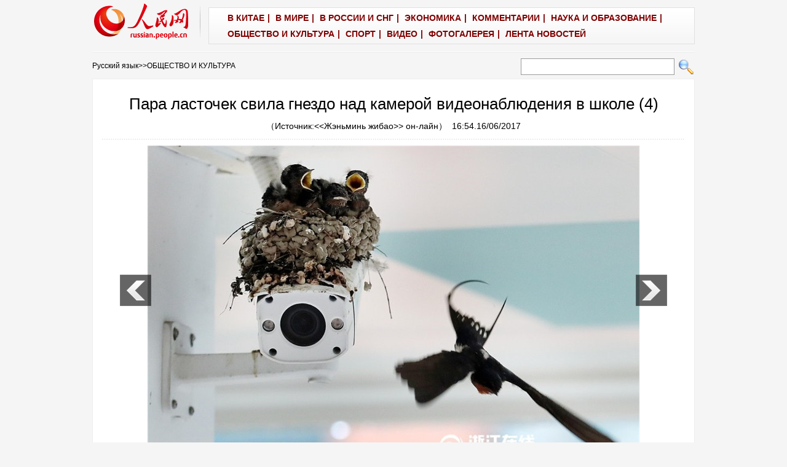

--- FILE ---
content_type: text/html
request_url: http://russian.people.com.cn/n3/2017/0616/c31516-9229654-4.html
body_size: 6861
content:
<!DOCTYPE html PUBLIC "-//W3C//DTD XHTML 1.0 Transitional//EN" "http://www.w3.org/TR/xhtml1/DTD/xhtml1-transitional.dtd">

<html xmlns="http://www.w3.org/1999/xhtml">

<head>

<meta http-equiv="content-type" content="text/html;charset=UTF-8"/>

<meta http-equiv="Content-Language" content="utf-8" />

<meta content="all" name="robots" />

<title>Пара ласточек свила гнездо над камерой видеонаблюдения в школе (4)</title>

<meta name="description" content="16 июня, «Жэньминь жибао» онлайн -- Недавно пара ласточек свила гнездо над камерой видеонаблюдения" />

<meta name="keywords" content="Ханчжоу ,Ханчжоу" />

<meta name="filetype" content="0">

<meta name="publishedtype" content="1">

<meta name="pagetype" content="1">

<meta name="catalogs" content="F_31516">

<meta name="contentid" content="F_9229654">

<meta name="publishdate" content="2017-06-16">

<meta name="author" content="F_200780">

<meta name="source" content="Источник：<<Жэньминь жибао>> он-лайн Эксклюзив">

<meta name="editor" content="F_200780">

<meta name="sourcetype" content="10">

<meta http-equiv="X-UA-Compatible" content="IE=EmulateIE7" />

<!-- style -->

<link rel="stylesheet" href="/img/2012gqwbc/page.css" type="text/css" media="all"  />

<link rel="stylesheet" href="/img/2012gqwbc/pageru.css" type="text/css" media="all"  />

<script type="text/javascript" src="/img/2012gqwbc/jquery-1.4.2.min.js"></script>

<script type="text/javascript">

$(document).ready(function()

{

	var $text = $(".pic").find("img").attr("alt");

	$(".pic_txt").text($text);

	$(".pic").find("img").attr({alt:""});

	function text_show(){

	 $(".pic_txt").show();

	 $(".pic_txt").animate({bottom:"0px"},0);

	 //$(".left_btn").css({display:"block"});

	 //$(".right_btn").css({display:"block"});

	}

	 

	$(".pic").mouseover(function(){text_show();}) 

	$(".pic_txt").mouseover(function(){text_show();})

	$(".left_btn").mouseover(function(){text_show();})

	$(".right_btn").mouseover(function(){text_show();})	 

	

	$(".pic").mouseout(function(){

	 	 //$(".pic_txt").hide();

	 	 $(".pic_txt").animate({bottom:"-80px"},0);

		 //$(".left_btn").css({display:"none"});

		 //$(".right_btn").css({display:"none"});	 

	})

})

</script>

<script language="JavaScript" src="/css/searchforeign.js"></script>

<script language="javascript" src="/css/russianfromsearch.js"></script>

<script>

function FieldSearchFormTwo_onsubmit(){

	var SQLTitle="";

	var tempstr = Trim(document.FieldSearchFormTwo.Content.value)

	if (tempstr!=""){

		var oldStr=tempstr;

		 var searchStr=searchWordPro(oldStr);

			SQLTitle=searchStr;

			document.FieldSearchFormTwo.searchword.value=SQLTitle;

			return true;

	}else

	{

	alert("Задан пустой поисковый запрос!");

	        return false;

	}

}



function searchWordPro(vsearchWord){

	var tempStr="";

	var isSpace=false;

	vsearchWord=alltrim(vsearchWord);

	var word_array =vsearchWord.split(" ");

	if(word_array.length<2) return vsearchWord;



	for (loop=0; loop < word_array.length;loop++)

	{

		if((alltrim(word_array[loop]).toLowerCase()=="or") ||(alltrim(word_array[loop]).toLowerCase()=="and")){

			return vsearchWord;

		}else{

			if(loop==0)

				tempStr=word_array[loop];

			else{

				if(alltrim(word_array[loop])!="")

					tempStr=tempStr+" and "+word_array[loop];

				}

		}

	}

	return tempStr;

}



function alltrim(a_strVarContent) 

{ 

var pos1, pos2, newstring; 

pos1 = 0; 

pos2 = 0; 

newstring = "" 

if ( a_strVarContent.length > 0 ) 

{ 

for( i=0; i<a_strVarContent.length; i++) 

{ 

if ( a_strVarContent.charAt(i) == " " ) 

pos1 = pos1 + 1; 

else 

break; 

} 



for( i=a_strVarContent.length-1; i>=0 ; i--) 

{ 

if ( a_strVarContent.charAt(i) == " " ) 

pos2 = pos2 + 1; 

else 

break; 

} 

newstring = a_strVarContent.substring(pos1, a_strVarContent.length-pos2) 

} 

return newstring; 

} 



function Trim(str){

 if(str.charAt(0) == " "){

  str = str.slice(1);

  str = Trim(str); 

 }

 return str;

}

</script>

</head>



<body>

<div class="top w980"> <span id="logo"><a href="http://russian.people.com.cn/" target="_blank"><img src="/img/2012gqwbc/images/logo_ew.gif" /></a></span>

  <div>
                    <font class="Apple-style-span" color="#800000"><a href="http://russian.people.com.cn/31521/index.html" target="_blank" style="color: black; " target='_blank'><font class="Apple-style-span" color="#800000">В КИТАЕ</font></a>|
                  
                  
                    <a href="http://russian.people.com.cn/31520/index.html" target="_blank" style="color: black; " target='_blank'><font class="Apple-style-span" color="#800000">В МИРЕ</font></a>|
                  
                  
                    <a href="http://russian.people.com.cn/31519/index.html" target="_blank" style="color: black; " target='_blank'><font class="Apple-style-span" color="#800000">В РОССИИ И СНГ</font></a>|
                  
                  
                    <a href="http://russian.people.com.cn/31518/index.html" target="_blank" style="color: black; " target='_blank'><font class="Apple-style-span" color="#800000">ЭКОНОМИКА</font></a>|
                  
                  
                    <a href="http://russian.people.com.cn/95181/index.html" target="_blank" style="color: black; " target='_blank'><font class="Apple-style-span" color="#800000">КОММЕНТАРИИ</font></a>|
                  
                  
                    <font class="Apple-style-span" color="#800000"><a href="http://russian.people.com.cn/31517/index.html" target="_blank" target='_blank'><font class="Apple-style-span" color="#800000">НАУКА И ОБРАЗОВАНИЕ</font></a>|
                  
                  
                    </font><a href="http://russian.people.com.cn/31516/index.html" target="_blank" style="color: black; " target='_blank'><font class="Apple-style-span" color="#800000">ОБЩЕСТВО И КУЛЬТУРА</font></a>|
                  
                  
                    <a href="http://russian.people.com.cn/31514/index.html" target="_blank" style="color: black; " target='_blank'><font class="Apple-style-span" color="#800000">СПОРТ</font></a>|
                  
                  
                    <a href="http://russian.people.com.cn/95197/index.html" target="_blank" style="color: black; " target='_blank'><font class="Apple-style-span" color="#800000">ВИДЕО</font></a>|
                  
				  
                    <a href="http://russian.people.com.cn/31513/index.html" target="_blank" style="color: black; " target='_blank'><font class="Apple-style-span" color="#800000">ФОТОГАЛЕРЕЯ</font></a>|
                  
		  
                    <a href="/102235/index.html" target="_blank" style="color: black; " target='_blank'><font class="Apple-style-span" color="#800000">ЛЕНТА НОВОСТЕЙ</font></a></font></div>

</div>

<form name="searchForm" method="post"  action="" onsubmit="return false;"><p class="w980 clear path"> <i><a href="http://russian.people.com.cn/" class="clink">Русский язык</a>&gt;&gt;<a href="http://russian.people.com.cn/31516/" class="clink">ОБЩЕСТВО И КУЛЬТУРА</a></i>  

<input name="names" id="names" type="text" class="input1" />

  <input type="image" name="button" id="button" value="search" src="/img/2012gqwbc/images/search.gif" onclick="search()" /></p></form>

<div class="wb_content w980">

  <h1>Пара ласточек свила гнездо над камерой видеонаблюдения в школе (4)</h1>

  <h3>（Источник:<a href="http://russian.people.com.cn/"><<Жэньминь жибао>> он-лайн</a>）&nbsp;&nbsp;16:54.16/06/2017</h3>

  <div class="line"></div>

  <div class="page_pic">

    <div class="pic"><a href="/n3/2017/0616/c31516-9229654-5.html"><img src="/NMediaFile/2017/0616/FOREIGN201706161657000309612387038.jpg" alt="Пара ласточек свила гнездо над камерой видеонаблюдения в школе" ></a>

      <div class="pic_txt"></div>

    </div>

    <div class="left_btn"><a href="/n3/2017/0616/c31516-9229654-3.html"></a></div>

    <div class="right_btn"><a href="/n3/2017/0616/c31516-9229654-5.html"></a></div>

  </div>
  
  <p><p>
	<strong>16 июня, «Жэньминь жибао» онлайн</strong> -- Недавно пара ласточек свила гнездо над камерой видеонаблюдения в коридоре начальной школы "Сюэцзюнь" в городе Ханчжоу. В гнезде уже есть три птенца, которым ласточки ежедневно носят еду. После уроков дети часто ходят посмотреть на эту трогательную картину, которая уже стала привычным зрелищем для школы.-0-</p>
<br><center><a href="/n3/2017/0616/c31516-9229654.html" class="abl2">【1】</a><a href="/n3/2017/0616/c31516-9229654-2.html" class="abl2">【2】</a><a href="/n3/2017/0616/c31516-9229654-3.html" class="abl2">【3】</a><a href="/n3/2017/0616/c31516-9229654-4.html" class="common_current_page">【4】</a><a href="/n3/2017/0616/c31516-9229654-5.html" class="abl2">【5】</a></center><br><center><table border="0" align="center" width="40%"><tr><td width="50%" align="center"><a href="/n3/2017/0616/c31516-9229654-3.html"><img src="/img/page/pre_ru.jpg" border="0"></a></td><td width="50%" align="center"><a href="/n3/2017/0616/c31516-9229654-5.html"><img src="/img/page/next_ru.jpg" border="0"></a></td></tr></table></center></p>

  <em>(Редактор:Ян&nbsp;Цянь、Русская&nbsp;редакция)</em>
  
  <div class="wb_2 clear">
  	<div><img src="/NMediaFile/2014/1020/FOREIGN201410201659214936269728838.jpg" />
<b>Поделиться:</b>&nbsp;&nbsp;<a href="http://vk.com/renminribao_group" target="_blank">ВКонтакте</a><a href="https://www.facebook.com/moscowpeople" target="_blank">Facebook</a><a href="https://twitter.com/rus_renminwang" target="_blank">Twitter</a></div>
  </div>
  
  <div class="wb_1 clear">
  <h3>Рекомендуемые новости:</h3>
<ul><a href="http://russian.people.com.cn/31857/313371/index.html" ><img src="/NMediaFile/2017/0421/FOREIGN201704211048087915774254748.jpg" /></a>
<li><br><strong><a href="http://russian.people.com.cn/n3/2016/1216/c31521-9155647.html" target="_blank">[Китай]</a></strong> <a href="http://russian.people.com.cn/n3/2017/0614/c31521-9228130.html" target="_blank">МИД КНР: Китайская сторона продолжит координацию с Пакистаном для скорейшего подтверждения обстоятельств похищения двух граждан КНР</a></li><li><strong><a href="http://russian.people.com.cn/31518/index.html" target="_blank">[Экономика]</a></strong> <a href="http://russian.people.com.cn/n3/2017/0614/c31518-9228158.html" target="_blank">Объем гражданских авиаперевозок Китая в мае 2017 г. рос наивысшими темпами за последние два года</a></li><li><strong><a href="http://russian.people.com.cn/n3/2017/0412/c31516-9201661.html" target="_blank">[Общество]</a></strong> <a href="http://russian.people.com.cn/n3/2017/0614/c31516-9228146.html"target="_blank">Жертвами проливных дождей в Центральном Китае стали 6 человек<a></li><li><strong><a href="http://russian.people.com.cn/31519/index.html" target="_blank">[РФ и СНГ]</a></strong> <a href="http://russian.people.com.cn/n3/2017/0614/c31519-9228091.html" target="_blank">До конца месяца Беларусь и Россия планируют провести переговоры по созданию единого рынка газа</a></li><li><strong><a href="http://russian.people.com.cn/31520/index.html" target="_blank">[В мире]</a></strong> <a href="http://russian.people.com.cn/n3/2017/0614/c31520-9228149.html" target="_blank">Статистика демонстрирует тесные торговые связи Китая и США -- генконсул КНР в Чикаго</a></li><li><strong><a href="http://russian.people.com.cn/95181/index.html" target="_blank">[Комментарии]</a></strong> <a href="http://russian.people.com.cn/n3/2017/0613/c95181-9227890.html" target="_blank">Генеральный секретарь ШОС: "Конвенция по противодействию экстремизму - коллективный ответ ШОС на растущую угрозу этого опасного для человечества явления"</a></li></ul>
  </div>

  <div class="line"></div>

  <!--<span><a href="/n3/2017/0616/c31516-9229654.html">【1】</a><a href="/n3/2017/0616/c31516-9229654-2.html">【2】</a><a href="/n3/2017/0616/c31516-9229654-3.html">【3】</a><a href="/n3/2017/0616/c31516-9229654-4.html">【4】</a><a href="/n3/2017/0616/c31516-9229654-5.html">【5】</a></span>--> </div>





<div class="wb1_content w980 mt10 clear">
  <h2><b>ФОТО</b></h2>
  <ul><li><a href="http://russian.people.com.cn/n3/2017/0606/c31517-9224544.html" target="_blank"><img src="/NMediaFile/2017/0612/FOREIGN201706120859461569610554174.jpg" width="176" height="108" border="0" alt="В Нанкине открылась Международная конференция по новым природосберегающим технологиям -- 2017"/></a><i><a href="http://russian.people.com.cn/n3/2017/0606/c31517-9224544.html" target="_blank">В Нанкине открылась Международная конференция по новым природосберегающим технологиям -- 2017</a></i></li>
<li><a href="http://russian.people.com.cn/n3/2017/0612/c31519-9226942.html" target="_blank"><img src="/NMediaFile/2017/0612/FOREIGN201706120859460881181715353.jpg" width="176" height="108" border="0" alt="EXPO-2017 открылась в Астане"/></a><i><a href="http://russian.people.com.cn/n3/2017/0612/c31519-9226942.html" target="_blank">EXPO-2017 открылась в Астане</a></i></li>
<li><a href="http://russian.people.com.cn/n3/2017/0612/c31519-9226937.html" target="_blank"><img src="/NMediaFile/2017/0612/FOREIGN201706120859460246353260934.jpg" width="176" height="108" border="0" alt="Фейерверки в честь открытия ЭКСПО-2017 в Астане"/></a><i><a href="http://russian.people.com.cn/n3/2017/0612/c31519-9226937.html" target="_blank">Фейерверки в честь открытия ЭКСПО-2017 в Астане</a></i></li>
<li><a href="http://russian.people.com.cn/n3/2017/0612/c31519-9226932.html" target="_blank"><img src="/NMediaFile/2017/0612/FOREIGN201706120859459558088016946.jpg" width="176" height="108" border="0" alt="На ЭКСПО-2017 в Астане открылся павильон Китая"/></a><i><a href="http://russian.people.com.cn/n3/2017/0612/c31519-9226932.html" target="_blank">На ЭКСПО-2017 в Астане открылся павильон Китая</a></i></li>
<li><a href="http://russian.people.com.cn/n3/2017/0608/c31519-9225995.html" target="_blank"><img src="/NMediaFile/2017/0612/FOREIGN201706120859458874333962864.jpg" width="176" height="108" border="0" alt="Выставка &quot;Белагро-2017&quot; открылась под Минском"/></a><i><a href="http://russian.people.com.cn/n3/2017/0608/c31519-9225995.html" target="_blank">Выставка "Белагро-2017" открылась под Минском</a></i></li>
<li><a href="http://russian.people.com.cn/n3/2017/0609/c31516-9226097.html" target="_blank"><img src="/NMediaFile/2017/0612/FOREIGN201706120859458213135379097.jpg" width="176" height="108" border="0" alt="Ученые нашли в янтаре останки доисторического птенца"/></a><i><a href="http://russian.people.com.cn/n3/2017/0609/c31516-9226097.html" target="_blank">Ученые нашли в янтаре останки доисторического птенца</a></i></li>
<li><a href="http://russian.people.com.cn/n3/2017/0609/c31519-9226226.html" target="_blank"><img src="/NMediaFile/2017/0612/FOREIGN201706120859457563314530131.jpg" width="176" height="108" border="0" alt="В Астане готовится к открытию EXPO-2017"/></a><i><a href="http://russian.people.com.cn/n3/2017/0609/c31519-9226226.html" target="_blank">В Астане готовится к открытию EXPO-2017</a></i></li>
<li><a href="http://russian.people.com.cn/n3/2017/0609/c31519-9226610.html" target="_blank"><img src="/NMediaFile/2017/0612/FOREIGN201706120859456874207777003.jpg" width="176" height="108" border="0" alt="Во Владивостоке открылся 4-й Дальневосточный МедиаСаммит-2017"/></a><i><a href="http://russian.people.com.cn/n3/2017/0609/c31519-9226610.html" target="_blank">Во Владивостоке открылся 4-й Дальневосточный МедиаСаммит-2017</a></i></li>
<li><a href="http://russian.people.com.cn/n3/2017/0609/c31519-9226612.html" target="_blank"><img src="/NMediaFile/2017/0612/FOREIGN201706120859456191907659570.jpg" width="176" height="108" border="0" alt="В Минске прошла встреча руководителей торгово-промышленных палат стран ЦЕИ"/></a><i><a href="http://russian.people.com.cn/n3/2017/0609/c31519-9226612.html" target="_blank">В Минске прошла встреча руководителей торгово-промышленных палат стран ЦЕИ</a></i></li>
<li><a href="http://russian.people.com.cn/n3/2017/0610/c31520-9226682.html" target="_blank"><img src="/NMediaFile/2017/0612/FOREIGN201706120859453407277275786.jpg" width="176" height="108" border="0" alt="В Тбилиси прошел День дружбы Китая и Грузии"/></a><i><a href="http://russian.people.com.cn/n3/2017/0610/c31520-9226682.html" target="_blank">В Тбилиси прошел День дружбы Китая и Грузии</a></i></li>
<li><a href="http://russian.people.com.cn/n3/2017/0610/c31518-9226728.html" target="_blank"><img src="/NMediaFile/2017/0612/FOREIGN201706120859452213974220743.jpg" width="176" height="108" border="0" alt="В Северном Китае началась реализация крупного частного проекта по ожижению угля"/></a><i><a href="http://russian.people.com.cn/n3/2017/0610/c31518-9226728.html" target="_blank">В Северном Китае началась реализация крупного частного проекта по ожижению угля</a></i></li>
<li><a href="http://russian.people.com.cn/n3/2017/0610/c31517-9226720.html" target="_blank"><img src="/NMediaFile/2017/0612/FOREIGN201706120859451547288288080.jpg" width="176" height="108" border="0" alt="В Пекине открылась 20-я Китайская международная ярмарка высоких технологий"/></a><i><a href="http://russian.people.com.cn/n3/2017/0610/c31517-9226720.html" target="_blank">В Пекине открылась 20-я Китайская международная ярмарка высоких технологий</a></i></li>
<li><a href="http://russian.people.com.cn/n3/2017/0609/c31519-9226195.html" target="_blank"><img src="/NMediaFile/2017/0612/FOREIGN201706120859450892878520461.jpg" width="176" height="108" border="0" alt="Павильон Китая на EXPO-2017 в Астане"/></a><i><a href="http://russian.people.com.cn/n3/2017/0609/c31519-9226195.html" target="_blank">Павильон Китая на EXPO-2017 в Астане</a></i></li>
<li><a href="http://russian.people.com.cn/n3/2017/0610/c31517-9226669.html" target="_blank"><img src="/NMediaFile/2017/0612/FOREIGN201706120859450242830290468.jpg" width="176" height="108" border="0" alt="Китайский батискаф &quot;Цзяолун&quot; совершил 150-е по счету погружение"/></a><i><a href="http://russian.people.com.cn/n3/2017/0610/c31517-9226669.html" target="_blank">Китайский батискаф "Цзяолун" совершил 150-е по счету погружение</a></i></li>
<li><a href="http://russian.people.com.cn/n3/2017/0610/c31514-9226663.html" target="_blank"><img src="/NMediaFile/2017/0612/FOREIGN201706120859449320828103160.jpg" width="176" height="108" border="0" alt="Арены 13-х Всекитайских игр -- Дворец спорта &quot;Баоди&quot; в Тяньцзине"/></a><i><a href="http://russian.people.com.cn/n3/2017/0610/c31514-9226663.html" target="_blank">Арены 13-х Всекитайских игр -- Дворец спорта "Баоди" в Тяньцзине</a></i></li>
</ul>
</div>



<div class="wb2_content w980 mt10 clear">

  <div class="wb_left fl">

    <h2><b>Новости</b></h2>
    <ul class="fl list_14 l_h24"><li><a href="/n3/2017/0527/c31516-9221636.html" target=_blank>Китаянки и иностранки продемонстрировали красоту традиционных китайских ципао</a></li><li><a href="/n3/2017/0515/c31516-9215823.html" target=_blank>Русский парень готовит блюда китайской кухни на ночном рынке в Ханчжоу</a></li><li><a href="/n3/2017/0512/c31516-9214543.html" target=_blank>Тысячелетние семена лотоса дали всходы в Ханчжоу</a></li><li><a href="/n3/2017/0505/c31516-9211570.html" target=_blank>В Китае впервые вертолетом и самолетом перевезли сердце для трансплантации</a></li></ul>
    <div class="space"></div>

    

    <h2><b>Оставить комментарий</b></h2>

    <form action="http://103.42.76.205/russia/index.php/Comment/insercomment" id="form" name="form" method="post" accept-charset="utf-8">
        <input type = "hidden" name = "type" value = "0">
        <input type = "hidden" name = "news_id" id = "news_id" value = "9229654">
        <input type = "hidden" name = "news_url" value = "http://russian.people.com.cn/n3/2017/0616/c31516-9229654.html">
        <input type = "hidden" name = "news_title" value = 'Пара ласточек свила гнездо над камерой видеонаблюдения в школе (4)'>
        <input type = "hidden" name = "node_id" value = "31516">

    <table border="0" align="center" cellpadding="0" cellspacing="15" class="ly">

      <tr>

        <td>Имя:<input type="text"  name="uid" id="uid" /></td>

        <td>&nbsp;</td>

      </tr>

      <tr>

        <td><textarea  name="comment" id="comment" cols="45" rows="5"></textarea></td>

        <td><input  type="image" src="/img/2012gqwbc/images/ew1.gif" onclick="chake_submit()" />

        <a href="http://103.42.76.205/russia/index.php/comment/netuser/9229654" target="_blank"><img src="/img/2012gqwbc/images/ew2.gif" width="90" height="25" /></a>

        </td>

      </tr>

    </table></form>
    
    <div class="ly_1 clearfix">
    	
  	</div>
    
    <div class="wb_3 clear">
      		<h3>ИноСМИ</h3>
			<ul><li><a href="http://inosmi.ru/politic/20170614/239576771.html" target="_blank"><img src="/NMediaFile/2017/0614/FOREIGN201706141652415790836837733.jpg" width="70" height="50" alt="Когда казахский тиран чихает, болеет вся страна"/></a><a href="http://inosmi.ru/politic/20170614/239576771.html" target="_blank">Когда казахский тиран чихает, болеет вся страна</a></li>
<li><a href="http://inosmi.ru/politic/20170614/239572637.html" target="_blank"><img src="/NMediaFile/2017/0614/FOREIGN201706141653499494659326576.jpg" width="70" height="50" alt="«Гибкая политика» России в Сирии"/></a><a href="http://inosmi.ru/politic/20170614/239572637.html" target="_blank">«Гибкая политика» России в Сирии</a></li>
<li><a href="http://inosmi.ru/economic/20170613/239565592.html" target="_blank"><img src="/NMediaFile/2017/0614/FOREIGN201706141651158101295368017.jpg" width="70" height="50" alt="Россия нашла ответ, и это 62 рубля за доллар"/></a><a href="http://inosmi.ru/economic/20170613/239565592.html" target="_blank">Россия нашла ответ, и это 62 рубля за доллар</a></li>
</ul>
      </div>
    
  </div>

  <div class="wb_right fr">

    <h2><b>Новости</b></h2>
    <ul class="fl list_14 l_h24"><li><a href='/n3/2017/0616/c31516-9229654.html' target="_blank">Пара ласточек свила гнездо над камерой видеонаблюдения в школе</a></li>
<li><a href='/n3/2017/0616/c31516-9229649.html' target="_blank">Носильщики на горе Эмэй</a></li>
<li><a href='/n3/2017/0616/c31516-9229614.html' target="_blank">Собака стала кормилицей для четырех брошенных тигрят</a></li>
<li><a href='/n3/2017/0616/c31516-9229508.html' target="_blank">В Китае обнаружена окаменелая стрекоза размером с ладонь возрастом 200 млн лет</a></li>

</ul>

  </div>

  <div><img src="/img/2012gqwbc/images/bt.gif" width="981" height="1" /></div>

</div>

<div id="copyright"><!--Rating@Mail.ru counter-->
<a target="_top" href="http://top.mail.ru/jump?from=1895628"><img src="http://dc.ce.bc.a1.top.mail.ru/counter?id=1895628;t=109" border="0" height="18" width="88" alt="Рейтинг@Mail.ru"></a>
<!--// Rating@Mail.ru counter--></div>

<img src="http://counter.people.cn:8000/d.gif?id=9229654" width=0 height=0 style="display:none;">
<script src="/img/FOREIGN/2015/11/212722/js/jquery.cookie.js" type="text/javascript"></script>
<script type="text/javascript">
function chake_submit(){
	var uid = $('#uid').val();  
	var comment = $('#comment').val(); 
	var news_id = $('#news_id').val();

	var cookies_newsid = $.cookie(news_id);
	if (cookies_newsid == comment){
		alert('Пожалуйста, не отправляйте комментарий повторно');
		return false;
	}else{
		if(uid == ''){
			alert('Введите имя пользователя');
			return false;
		}
		if(comment == ''){
		   alert('Введите текст сообщения');
		   return false;
		}
		$.cookie(news_id, comment, { expires: 1 }); 
		document.getElementById('form').submit();  
	}
}
</script>
<script src="/css/2010tianrun/webdig_test.js" language="javascript" type="text/javascript"></script>

</body>

</html>

